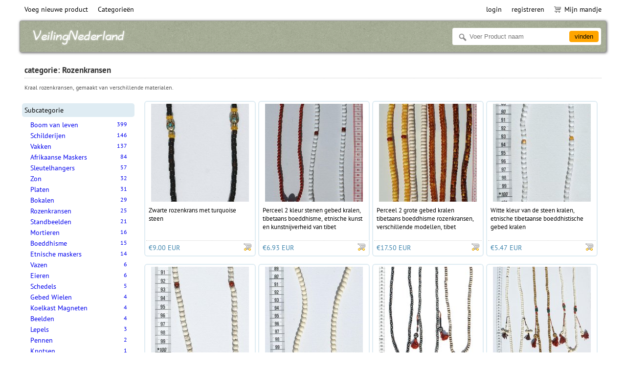

--- FILE ---
content_type: text/html; charset=UTF-8
request_url: https://veilingnederland.com/auctions/category/27/
body_size: 5704
content:
<!DOCTYPE html>
<html>
<head>
    <meta charset="UTF-8">
    <title>Rozenkransen - Veiling Nederland</title>
    <meta name="keywords" content="">
    <meta name="description" content="">
    <meta name="viewport" content="width=device-width, initial-scale=1.0">
    <link rel="stylesheet" href="//veilingnederland.com/static/css/jquery-ui-1.10.2.custom.min.css">
    <link rel="stylesheet" href="//veilingnederland.com/static/highslide/highslide.css">
    <link rel="stylesheet" href="//veilingnederland.com/static/css/base.css">
    <link rel="stylesheet" href="//veilingnederland.com/static/css/style.css">
    <link rel="stylesheet" href="//veilingnederland.com/static/css/print.css" media="print">
    
    <script src="//veilingnederland.com/static/js/jquery-1.9.1.min.js"></script>
    <script src="//veilingnederland.com/static/js/jquery-ui-1.10.2.custom.min.js"></script>
    <script src="//veilingnederland.com/static/js/base.js?1.5.3"></script>
    <script src="//veilingnederland.com/static/highslide/highslide-with-gallery.min.js"></script>
    <script src="//veilingnederland.com/static/js/noty/packaged/jquery.noty.packaged.min.js"></script>
    
    <script type="text/javascript">
        var url = 'https://veilingnederland.com/';
        var main_currency = 'EUR';
        hs.graphicsDir = '//veilingnederland.com/static/highslide/graphics/';
        hs.outlineType = 'rounded-white';
        hs.numberOfImagesToPreload = 0;
        hs.showCredits = false;
        hs.dimmingOpacity = .75;
        hs.lang = {
            loadingText : 'Loading...',
            fullExpandTitle : 'Full screen',
            focusTitle : 'Focus',
            loadingTitle : 'Cancel'
        };
        if (hs.addSlideshow) hs.addSlideshow({
            interval: 5000,
            repeat: false,
            useControls: true,
            fixedControls: 'fit',
            overlayOptions: {
                opacity: .6,
                position: 'top right',
                hideOnMouseOut: true
            }
        });
    </script>
</head>
<body>
<div id="wrapper">
    <nav id="main_menu">
        <div id="menu_left">
            <div class="menu-nav">
                <ul>
                    <li class="first"><a href="https://veilingnederland.com/manage/create/">Voeg nieuwe product</a></li>
                    
                    <li>
                        <a href="https://veilingnederland.com/auctions/category/">Categorieën</a>
                        <div class="area">
                            
                            <div class="line">
                            <a href="https://veilingnederland.com/auctions/category/7/">Collectibles<span>1042</span></a>
                                
                                <div class="subarea">
                                    
                                    <a href="https://veilingnederland.com/auctions/category/35/">Afrikaanse Maskers <span>84</span></a>
                                    
                                    <a href="https://veilingnederland.com/auctions/category/31/">Beelden <span>4</span></a>
                                    
                                    <a href="https://veilingnederland.com/auctions/category/33/">Boeddhisme <span>15</span></a>
                                    
                                    <a href="https://veilingnederland.com/auctions/category/63/">Bokalen <span>29</span></a>
                                    
                                    <a href="https://veilingnederland.com/auctions/category/95/">Boom van leven <span>399</span></a>
                                    
                                    <a href="https://veilingnederland.com/auctions/category/99/">Eieren <span>6</span></a>
                                    
                                    <a href="https://veilingnederland.com/auctions/category/92/">Etnische maskers <span>14</span></a>
                                    
                                    <a href="https://veilingnederland.com/auctions/category/1/">Gebed Wielen <span>4</span></a>
                                    
                                    <a href="https://veilingnederland.com/auctions/category/93/">Klokken <span>1</span></a>
                                    
                                    <a href="https://veilingnederland.com/auctions/category/90/">Knotsen <span>1</span></a>
                                    
                                    <a href="https://veilingnederland.com/auctions/category/32/">Koelkast Magneten <span>4</span></a>
                                    
                                    <a href="https://veilingnederland.com/auctions/category/34/">Lepels <span>3</span></a>
                                    
                                    <a href="https://veilingnederland.com/auctions/category/53/">Mortieren <span>16</span></a>
                                    
                                    <a href="https://veilingnederland.com/auctions/category/89/">Pennen <span>2</span></a>
                                    
                                    <a href="https://veilingnederland.com/auctions/category/51/">Platen <span>31</span></a>
                                    
                                    <a href="https://veilingnederland.com/auctions/category/27/">Rozenkransen <span>25</span></a>
                                    
                                    <a href="https://veilingnederland.com/auctions/category/30/">Schedels <span>5</span></a>
                                    
                                    <a href="https://veilingnederland.com/auctions/category/57/">Schilderijen <span>146</span></a>
                                    
                                    <a href="https://veilingnederland.com/auctions/category/26/">Sleutelhangers <span>57</span></a>
                                    
                                    <a href="https://veilingnederland.com/auctions/category/52/">Standbeelden <span>21</span></a>
                                    
                                    <a href="https://veilingnederland.com/auctions/category/29/">Vakken <span>137</span></a>
                                    
                                    <a href="https://veilingnederland.com/auctions/category/62/">Vazen <span>6</span></a>
                                    
                                    <a href="https://veilingnederland.com/auctions/category/96/">Zon <span>32</span></a>
                                    
                                </div>
                                
                            </div>
                            
                            <div class="line">
                            <a href="https://veilingnederland.com/auctions/category/54/">Dieren Beeldjes<span>528</span></a>
                                
                                <div class="subarea">
                                    
                                    <a href="https://veilingnederland.com/auctions/category/75/">Adelaars <span>4</span></a>
                                    
                                    <a href="https://veilingnederland.com/auctions/category/76/">Alligator, krokodil <span>3</span></a>
                                    
                                    <a href="https://veilingnederland.com/auctions/category/74/">Apen <span>2</span></a>
                                    
                                    <a href="https://veilingnederland.com/auctions/category/28/">Beeldjes <span>177</span></a>
                                    
                                    <a href="https://veilingnederland.com/auctions/category/80/">Beren <span>1</span></a>
                                    
                                    <a href="https://veilingnederland.com/auctions/category/71/">Ezels <span>2</span></a>
                                    
                                    <a href="https://veilingnederland.com/auctions/category/60/">Hagedis <span>52</span></a>
                                    
                                    <a href="https://veilingnederland.com/auctions/category/79/">Insecten <span>61</span></a>
                                    
                                    <a href="https://veilingnederland.com/auctions/category/70/">Kamelen <span>6</span></a>
                                    
                                    <a href="https://veilingnederland.com/auctions/category/77/">Katten, wilde katten <span>3</span></a>
                                    
                                    <a href="https://veilingnederland.com/auctions/category/56/">Kikkers <span>42</span></a>
                                    
                                    <a href="https://veilingnederland.com/auctions/category/59/">Kolibries <span>15</span></a>
                                    
                                    <a href="https://veilingnederland.com/auctions/category/81/">Nijlpaarden <span>1</span></a>
                                    
                                    <a href="https://veilingnederland.com/auctions/category/55/">Olifanten <span>6</span></a>
                                    
                                    <a href="https://veilingnederland.com/auctions/category/68/">Papegaaien <span>13</span></a>
                                    
                                    <a href="https://veilingnederland.com/auctions/category/58/">Schildpadden <span>49</span></a>
                                    
                                    <a href="https://veilingnederland.com/auctions/category/82/">Slangen <span>4</span></a>
                                    
                                    <a href="https://veilingnederland.com/auctions/category/73/">Toekans <span>1</span></a>
                                    
                                    <a href="https://veilingnederland.com/auctions/category/72/">Uilen <span>4</span></a>
                                    
                                    <a href="https://veilingnederland.com/auctions/category/69/">Vissen <span>32</span></a>
                                    
                                    <a href="https://veilingnederland.com/auctions/category/61/">Vogels <span>49</span></a>
                                    
                                    <a href="https://veilingnederland.com/auctions/category/94/">Zebra <span>1</span></a>
                                    
                                </div>
                                
                            </div>
                            
                            <div class="line">
                            <a href="https://veilingnederland.com/auctions/category/10/">Huis en Tuin<span>112</span></a>
                                
                                <div class="subarea">
                                    
                                    <a href="https://veilingnederland.com/auctions/category/83/">Fotolijsten <span>12</span></a>
                                    
                                    <a href="https://veilingnederland.com/auctions/category/36/">Huisdecoratie <span>81</span></a>
                                    
                                    <a href="https://veilingnederland.com/auctions/category/91/">Muurdecoratie <span>10</span></a>
                                    
                                    <a href="https://veilingnederland.com/auctions/category/2/">Planten en kruiden <span>9</span></a>
                                    
                                </div>
                                
                            </div>
                            
                            <div class="line">
                            <a href="https://veilingnederland.com/auctions/category/11/">Kleding<span>76</span></a>
                                
                                <div class="subarea">
                                    
                                    <a href="https://veilingnederland.com/auctions/category/87/">Handschoenen <span>4</span></a>
                                    
                                    <a href="https://veilingnederland.com/auctions/category/45/">Hoeden <span>62</span></a>
                                    
                                    <a href="https://veilingnederland.com/auctions/category/84/">Kindje jurk <span>3</span></a>
                                    
                                    <a href="https://veilingnederland.com/auctions/category/88/">Ondergoed <span>1</span></a>
                                    
                                    <a href="https://veilingnederland.com/auctions/category/85/">Sjaals <span>1</span></a>
                                    
                                    <a href="https://veilingnederland.com/auctions/category/86/">Sokken <span>5</span></a>
                                    
                                </div>
                                
                            </div>
                            
                            <div class="line">
                            <a href="https://veilingnederland.com/auctions/category/4/">Kunst &amp; Crafts<span>612</span></a>
                                
                                <div class="subarea">
                                    
                                    <a href="https://veilingnederland.com/auctions/category/3/">Ambachten <span>70</span></a>
                                    
                                    <a href="https://veilingnederland.com/auctions/category/15/">Flessen <span>14</span></a>
                                    
                                    <a href="https://veilingnederland.com/auctions/category/17/">Manden <span>10</span></a>
                                    
                                    <a href="https://veilingnederland.com/auctions/category/42/">Metaal ambachten <span>478</span></a>
                                    
                                    <a href="https://veilingnederland.com/auctions/category/19/">Panama Molas <span>25</span></a>
                                    
                                    <a href="https://veilingnederland.com/auctions/category/16/">Platen <span>12</span></a>
                                    
                                    <a href="https://veilingnederland.com/auctions/category/18/">Tapijten <span>3</span></a>
                                    
                                </div>
                                
                            </div>
                            
                            <div class="line">
                            <a href="https://veilingnederland.com/auctions/category/9/">Mode-Accessoires<span>125</span></a>
                                
                                <div class="subarea">
                                    
                                    <a href="https://veilingnederland.com/auctions/category/43/">Broches <span>11</span></a>
                                    
                                    <a href="https://veilingnederland.com/auctions/category/40/">Coin Portemonnees <span>40</span></a>
                                    
                                    <a href="https://veilingnederland.com/auctions/category/41/">Haar Accessoires <span>19</span></a>
                                    
                                    <a href="https://veilingnederland.com/auctions/category/13/">Portemonnees <span>49</span></a>
                                    
                                    <a href="https://veilingnederland.com/auctions/category/44/">Riemen <span>3</span></a>
                                    
                                    <a href="https://veilingnederland.com/auctions/category/14/">Schoenen <span>3</span></a>
                                    
                                </div>
                                
                            </div>
                            
                            <div class="line">
                            <a href="https://veilingnederland.com/auctions/category/12/">Muziekinstrumenten<span>21</span></a>
                                
                                <div class="subarea">
                                    
                                    <a href="https://veilingnederland.com/auctions/category/49/">Culturele, etnische <span>8</span></a>
                                    
                                    <a href="https://veilingnederland.com/auctions/category/50/">Fluiten <span>2</span></a>
                                    
                                    <a href="https://veilingnederland.com/auctions/category/67/">Fluitjes <span>2</span></a>
                                    
                                    <a href="https://veilingnederland.com/auctions/category/66/">Maracases <span>1</span></a>
                                    
                                    <a href="https://veilingnederland.com/auctions/category/48/">Trommels <span>8</span></a>
                                    
                                </div>
                                
                            </div>
                            
                            <div class="line">
                            <a href="https://veilingnederland.com/auctions/category/8/">Poppen<span>431</span></a>
                                
                                <div class="subarea">
                                    
                                    <a href="https://veilingnederland.com/auctions/category/39/">Andere poppen <span>24</span></a>
                                    
                                    <a href="https://veilingnederland.com/auctions/category/47/">Klassieke speelgoed <span>2</span></a>
                                    
                                    <a href="https://veilingnederland.com/auctions/category/46/">Knuffels <span>4</span></a>
                                    
                                    <a href="https://veilingnederland.com/auctions/category/38/">Lappenpoppen <span>43</span></a>
                                    
                                    <a href="https://veilingnederland.com/auctions/category/37/">Matroesjka poppen <span>358</span></a>
                                    
                                </div>
                                
                            </div>
                            
                            <div class="line">
                            <a href="https://veilingnederland.com/auctions/category/6/">Sieraden<span>749</span></a>
                                
                                <div class="subarea">
                                    
                                    <a href="https://veilingnederland.com/auctions/category/21/">Armbanden <span>223</span></a>
                                    
                                    <a href="https://veilingnederland.com/auctions/category/23/">Hangers <span>38</span></a>
                                    
                                    <a href="https://veilingnederland.com/auctions/category/22/">Kettingen <span>130</span></a>
                                    
                                    <a href="https://veilingnederland.com/auctions/category/20/">Oorbellen <span>260</span></a>
                                    
                                    <a href="https://veilingnederland.com/auctions/category/24/">Ringen <span>67</span></a>
                                    
                                    <a href="https://veilingnederland.com/auctions/category/64/">Sieraden Kralen <span>24</span></a>
                                    
                                    <a href="https://veilingnederland.com/auctions/category/25/">Sieraden Sets <span>7</span></a>
                                    
                                </div>
                                
                            </div>
                            
                        </div>
                    </li>
                </ul>
            </div>
        </div>
        <div id="menu_right">
            <div class="menu-nav">
                <ul>
                    
                    
                    <li><a href="https://veilingnederland.com/signup/login/">login</a></li>
                    <li><a href="https://veilingnederland.com/signup/register/">registreren</a></li>
                    <li class="last cart"><a href="https://veilingnederland.com/tempaccount/cart/"><img src="//veilingnederland.com/static/images/cart.png" alt="">Mijn mandje</a></li>
                    
                </ul>
            </div>
        </div>
    </nav>
    <header id="main_header">
        <div id="logo">
            <a href="https://veilingnederland.com/"><img src="//veilingnederland.com/static/images/logos/veilingnederland_com_logo.png" alt=""><span></span></a>
        </div>
        <div id="search">
            <form action="https://veilingnederland.com/auctions/search/" method="get">
                <div id="searchform">
                    <div id="searchtext"><label><input type="text" name="s[title]" placeholder="Voer Product naam" value=""></label></div>
                    <div id="searchbtn"><input type="submit" value="vinden"></div>
                </div>
            </form>
        </div>
    </header>
    <div id="main_container">
        
        
<section id="listen">
    <div class="block_screen">
        <h3>categorie: Rozenkransen</h3>
        <div class="category_description">Kraal rozenkransen, gemaakt van verschillende materialen.</div>
    </div>
    <aside id="main_aside">
    
    <div class="boxlite" data-boxname="subcategory">
        <header>Subcategorie</header>
        <section>
            <ul class="lst_view">
                
                <li><a href="https://veilingnederland.com/auctions/category/95/">Boom van leven<span>399</span></a></li>
                
                <li><a href="https://veilingnederland.com/auctions/category/57/">Schilderijen<span>146</span></a></li>
                
                <li><a href="https://veilingnederland.com/auctions/category/29/">Vakken<span>137</span></a></li>
                
                <li><a href="https://veilingnederland.com/auctions/category/35/">Afrikaanse Maskers<span>84</span></a></li>
                
                <li><a href="https://veilingnederland.com/auctions/category/26/">Sleutelhangers<span>57</span></a></li>
                
                <li><a href="https://veilingnederland.com/auctions/category/96/">Zon<span>32</span></a></li>
                
                <li><a href="https://veilingnederland.com/auctions/category/51/">Platen<span>31</span></a></li>
                
                <li><a href="https://veilingnederland.com/auctions/category/63/">Bokalen<span>29</span></a></li>
                
                <li><a href="https://veilingnederland.com/auctions/category/27/">Rozenkransen<span>25</span></a></li>
                
                <li><a href="https://veilingnederland.com/auctions/category/52/">Standbeelden<span>21</span></a></li>
                
                <li><a href="https://veilingnederland.com/auctions/category/53/">Mortieren<span>16</span></a></li>
                
                <li><a href="https://veilingnederland.com/auctions/category/33/">Boeddhisme<span>15</span></a></li>
                
                <li><a href="https://veilingnederland.com/auctions/category/92/">Etnische maskers<span>14</span></a></li>
                
                <li><a href="https://veilingnederland.com/auctions/category/62/">Vazen<span>6</span></a></li>
                
                <li><a href="https://veilingnederland.com/auctions/category/99/">Eieren<span>6</span></a></li>
                
                <li><a href="https://veilingnederland.com/auctions/category/30/">Schedels<span>5</span></a></li>
                
                <li><a href="https://veilingnederland.com/auctions/category/1/">Gebed Wielen<span>4</span></a></li>
                
                <li><a href="https://veilingnederland.com/auctions/category/32/">Koelkast Magneten<span>4</span></a></li>
                
                <li><a href="https://veilingnederland.com/auctions/category/31/">Beelden<span>4</span></a></li>
                
                <li><a href="https://veilingnederland.com/auctions/category/34/">Lepels<span>3</span></a></li>
                
                <li><a href="https://veilingnederland.com/auctions/category/89/">Pennen<span>2</span></a></li>
                
                <li><a href="https://veilingnederland.com/auctions/category/90/">Knotsen<span>1</span></a></li>
                
                <li><a href="https://veilingnederland.com/auctions/category/93/">Klokken<span>1</span></a></li>
                
            </ul>
        </section>
    </div>
    
    
    <div class="boxlite closable opened" data-boxname="predefined">
        <header>Geavanceerd zoeken</header>
        <section>
            <form action="https://veilingnederland.com/auctions/search/" method="get">
            <div class="boxsubtitle">Predefined</div>
            <div class="boxsubcontent">
                <ul>
                    <li><label><input type="radio" name="s[predefined]" value="listing" > nieuw</label></li>
                    <li><label><input type="radio" name="s[predefined]" value="active" > meest actief</label></li>
                    <li><label><input type="radio" name="s[predefined]" value="ending" > eindigt binnenkort</label></li>
                    <li><label><input type="radio" name="s[predefined]" value="fixed" > vaste prijs</label></li>
                </ul>
            </div>
            <div class="boxsubtitle">prijs</div>
            <div class="boxsubcontent">
                <table>
                    <tr>
                        <td><label for="price_min">min:</label></td>
                        <td><input id="price_min" type="text" name="s[price_min]" value="" style="width:80px;"></td>
                    </tr>
                    <tr>
                        <td><label for="price_max">Max:</label></td>
                        <td><input id="price_max" type="text" name="s[price_max]" value="" style="width:80px;"></td>
                    </tr>
                </table>
            </div>
            <div class="boxlite closable closed" data-boxname="keywords">
                <header>Trefwoorden</header>
                <section>
                    <label><input type="text" name="s[title]" value="" style="width:98%;"></label>
                </section>
            </div>
            <div class="boxlite closable closed" data-boxname="category">
                <header>categorie</header>
                <section>
                    <label>
                        <select name="s[category]" style="width:98%;">
                            <option value=""></option>
                            
                        </select>
                    </label>
                </section>
            </div>
            <footer class="center">
                <input type="submit" class="btn-std" value="vinden">
            </footer>
            </form>
        </section>
    </div>
</aside>
    <section id="main_section">
<article class="item single" style="position: relative;">
    
    <a href="https://veilingnederland.com/auctions/info/2600/Zwarte-rozenkrans-met-turquoise-steen/">
        <figure><img src="https://veilingnederland.com/media/items/2/2600/2600_card.jpg" width="200" height="200"></figure>
        <section>Zwarte rozenkrans met turquoise steen</section>
        <nav></nav>
        
        
        <footer>€9.00 EUR<span class="type buy"></span></footer>
        
        
    </a>
</article>
<article class="item single" style="position: relative;">
    
    <a href="https://veilingnederland.com/auctions/info/41/Perceel-2-kleur-stenen-gebed-kralen-tibetaans-boeddhisme-etnische-kunst-en-kunstnijverheid-van-tibet/">
        <figure><img src="https://veilingnederland.com/media/items/4/41/41_card.jpg" width="200" height="200"></figure>
        <section>Perceel 2 kleur stenen gebed kralen, tibetaans boeddhisme, etnische kunst en kunstnijverheid van tibet</section>
        <nav></nav>
        
        
        <footer>€6.93 EUR<span class="type buy"></span></footer>
        
        
    </a>
</article>
<article class="item single" style="position: relative;">
    
    <a href="https://veilingnederland.com/auctions/info/106/Perceel-2-grote-gebed-kralen-tibetaans-boeddhisme-rozenkransen-verschillende-modellen-tibet/">
        <figure><img src="https://veilingnederland.com/media/items/1/106/106_card.jpg" width="200" height="200"></figure>
        <section>Perceel 2 grote gebed kralen tibetaans boeddhisme rozenkransen, verschillende modellen, tibet</section>
        <nav></nav>
        
        
        <footer>€17.50 EUR<span class="type buy"></span></footer>
        
        
    </a>
</article>
<article class="item single" style="position: relative;">
    
    <a href="https://veilingnederland.com/auctions/info/135/Witte-kleur-van-de-steen-kralen-etnische-tibetaanse-boeddhistische-gebed-kralen/">
        <figure><img src="https://veilingnederland.com/media/items/1/135/135_card.jpg" width="200" height="200"></figure>
        <section>Witte kleur van de steen kralen, etnische tibetaanse boeddhistische gebed kralen</section>
        <nav></nav>
        
        
        <footer>€5.47 EUR<span class="type buy"></span></footer>
        
        
    </a>
</article>
<article class="item single" style="position: relative;">
    
    <a href="https://veilingnederland.com/auctions/info/80/Witte-kleur-kralen-budi-houten-rozenkransen-etnische-boeddhistische-gebed-kralen-van-tibet/">
        <figure><img src="https://veilingnederland.com/media/items/8/80/80_card.jpg" width="200" height="200"></figure>
        <section>Witte kleur kralen budi houten rozenkransen, etnische boeddhistische gebed kralen van tibet</section>
        <nav></nav>
        
        
        <footer>€4.74 EUR<span class="type buy"></span></footer>
        
        
    </a>
</article>
<article class="item single" style="position: relative;">
    
    <a href="https://veilingnederland.com/auctions/info/87/Wit-been-kralen-rozenkransen-etnische-boeddhistische-gebed-kralen-uit-tibet/">
        <figure><img src="https://veilingnederland.com/media/items/8/87/87_card.jpg" width="200" height="200"></figure>
        <section>Wit been kralen rozenkransen, etnische boeddhistische gebed kralen uit tibet</section>
        <nav></nav>
        
        
        <footer>€5.10 EUR<span class="type buy"></span></footer>
        
        
    </a>
</article>
<article class="item single" style="position: relative;">
    
    <a href="https://veilingnederland.com/auctions/info/121/Lot-3-dierlijke-stier-bot-etnische-tibetaanse-bidden-kralen-kunst-en-kunstnijverheid-van-tibet/">
        <figure><img src="https://veilingnederland.com/media/items/1/121/121_card.jpg" width="200" height="200"></figure>
        <section>Lot 3 dierlijke stier bot etnische tibetaanse bidden kralen, kunst en kunstnijverheid van tibet</section>
        <nav></nav>
        
        
        <footer>€18.59 EUR<span class="type buy"></span></footer>
        
        
    </a>
</article>
<article class="item single" style="position: relative;">
    
    <a href="https://veilingnederland.com/auctions/info/955/Lot-3-budi-hout-heilige-houten-etnische-tibetaanse-bidden-kralen-kunst-en-kunstnijverheid-van-tibet/">
        <figure><img src="https://veilingnederland.com/media/items/9/955/955_card.jpg" width="200" height="200"></figure>
        <section>Lot 3 budi hout heilige houten etnische tibetaanse bidden kralen, kunst en kunstnijverheid van tibet</section>
        <nav></nav>
        
        
        <footer>€23.33 EUR<span class="type buy"></span></footer>
        
        
    </a>
</article>
<article class="item single" style="position: relative;">
    
    <a href="https://veilingnederland.com/auctions/info/1157/Boeddhistische-gele-kralen-rozenkransen-etnische-gebed-kralen-uit-tibet/">
        <figure><img src="https://veilingnederland.com/media/items/1/1157/1157_card.jpg" width="200" height="200"></figure>
        <section>Boeddhistische gele kralen rozenkransen, etnische gebed kralen uit tibet</section>
        <nav></nav>
        
        
        <footer>€3.64 EUR<span class="type buy"></span></footer>
        
        
    </a>
</article>
<article class="item single" style="position: relative;">
    
    <a href="https://veilingnederland.com/auctions/info/778/Lot-3-etnisch-tibetaans-gebed-kralen-rozenkransen-verschillende-modellen-tibet/">
        <figure><img src="https://veilingnederland.com/media/items/7/778/778_card.jpg" width="200" height="200"></figure>
        <section>Lot 3 etnisch tibetaans gebed kralen, rozenkransen, verschillende modellen, tibet</section>
        <nav></nav>
        
        
        <footer>€7.29 EUR<span class="type buy"></span></footer>
        
        
    </a>
</article>
<article class="item single" style="position: relative;">
    
    <a href="https://veilingnederland.com/auctions/info/890/Boeddhistische-gebed-kralen-gemaakt-van-rode-kralen-etnische-rozenkransen-uit-tibet/">
        <figure><img src="https://veilingnederland.com/media/items/8/890/890_card.jpg" width="200" height="200"></figure>
        <section>Boeddhistische gebed kralen gemaakt van rode kralen, etnische rozenkransen uit tibet</section>
        <nav></nav>
        
        
        <footer>€6.56 EUR<span class="type buy"></span></footer>
        
        
    </a>
</article>
<article class="item single" style="position: relative;">
    
    <a href="https://veilingnederland.com/auctions/info/1171/Perceel-2-etnische-steen-boeddhistische-tibetaanse-rozenkransen-het-boeddhisme-het-gebed-kralen-tibet/">
        <figure><img src="https://veilingnederland.com/media/items/1/1171/1171_card.jpg" width="200" height="200"></figure>
        <section>Perceel 2 etnische steen boeddhistische tibetaanse rozenkransen, het boeddhisme, het gebed kralen, tibet</section>
        <nav></nav>
        
        
        <footer>€17.86 EUR<span class="type buy"></span></footer>
        
        
    </a>
</article>
<article class="item single" style="position: relative;">
    
    <a href="https://veilingnederland.com/auctions/info/908/Perceel-2-etnische-tibetaanse-rozenkransen-boeddhistische-gebed-kralen-tibet/">
        <figure><img src="https://veilingnederland.com/media/items/9/908/908_card.jpg" width="200" height="200"></figure>
        <section>Perceel 2 etnische tibetaanse rozenkransen, boeddhistische gebed kralen, tibet</section>
        <nav></nav>
        
        
        <footer>€20.78 EUR<span class="type buy"></span></footer>
        
        
    </a>
</article>
<article class="item single" style="position: relative;">
    
    <a href="https://veilingnederland.com/auctions/info/1074/Budi-heilige-hout-boeddhistische-gebed-kralen-houten-rozenkransen-tibet/">
        <figure><img src="https://veilingnederland.com/media/items/1/1074/1074_card.jpg" width="200" height="200"></figure>
        <section>Budi heilige hout boeddhistische gebed kralen, houten rozenkransen, tibet</section>
        <nav></nav>
        
        
        <footer>€9.84 EUR<span class="type buy"></span></footer>
        
        
    </a>
</article>
<article class="item single" style="position: relative;">
    
    <a href="https://veilingnederland.com/auctions/info/713/Perceel-2-boeddhistische-gebed-kralen-rozenkransen-van-bruin-kleur-kralen-tibet/">
        <figure><img src="https://veilingnederland.com/media/items/7/713/713_card.jpg" width="200" height="200"></figure>
        <section>Perceel 2 boeddhistische gebed kralen, rozenkransen van bruin kleur kralen, tibet</section>
        <nav></nav>
        
        
        <footer>€9.84 EUR<span class="type buy"></span></footer>
        
        
    </a>
</article>
<article class="item single" style="position: relative;">
    
    <a href="https://veilingnederland.com/auctions/info/280/Lot-3-gekleurde-houten-boeddhistische-gebed-kralen-geestelijke-verzamelobjecten-en-kunst-tibet/">
        <figure><img src="https://veilingnederland.com/media/items/2/280/280_card.jpg" width="200" height="200"></figure>
        <section>Lot 3 gekleurde houten boeddhistische gebed kralen, geestelijke verzamelobjecten en kunst, tibet</section>
        <nav></nav>
        
        
        <footer>€22.96 EUR<span class="type buy"></span></footer>
        
        
    </a>
</article>
<article class="item single" style="position: relative;">
    
    <a href="https://veilingnederland.com/auctions/info/447/Lot-4-bruine-boeddhistische-gebed-kralen-tibetaanse-geestelijke-verzamelobjecten-en-kunst/">
        <figure><img src="https://veilingnederland.com/media/items/4/447/447_card.jpg" width="200" height="200"></figure>
        <section>Lot 4 bruine boeddhistische gebed kralen,tibetaanse geestelijke verzamelobjecten en kunst</section>
        <nav></nav>
        
        
        <footer>€9.11 EUR<span class="type buy"></span></footer>
        
        
    </a>
</article>
<article class="item single" style="position: relative;">
    
    <a href="https://veilingnederland.com/auctions/info/826/Perceel-2-boeddhistische-rozenkransen-of-gebed-kralen-natuurlijke-tibetaanse-stenen-geestelijke-verzamelobjecten-tibet/">
        <figure><img src="https://veilingnederland.com/media/items/8/826/826_card.jpg" width="200" height="200"></figure>
        <section>Perceel 2 boeddhistische rozenkransen of gebed kralen, natuurlijke tibetaanse stenen, geestelijke verzamelobjecten, tibet</section>
        <nav></nav>
        
        
        <footer>€5.83 EUR<span class="type buy"></span></footer>
        
        
    </a>
</article>
<article class="item single" style="position: relative;">
    
    <a href="https://veilingnederland.com/auctions/info/70/Lot-3-boeddhistische-gebed-kralen-natuurlijke-tibetaanse-kleur-stenen-geestelijke-collectibles/">
        <figure><img src="https://veilingnederland.com/media/items/7/70/70_card.jpg" width="200" height="200"></figure>
        <section>Lot 3 boeddhistische gebed kralen, natuurlijke tibetaanse kleur stenen, geestelijke collectibles</section>
        <nav></nav>
        
        
        <footer>€13.85 EUR<span class="type buy"></span></footer>
        
        
    </a>
</article>
<article class="item single" style="position: relative;">
    
    <a href="https://veilingnederland.com/auctions/info/1043/Perceel-2-boeddhistische-gebed-kralen-rozenkransen-gemaakt-van-de-kleur-van-de-stenen-van-tibet/">
        <figure><img src="https://veilingnederland.com/media/items/1/1043/1043_card.jpg" width="200" height="200"></figure>
        <section>Perceel 2 boeddhistische gebed kralen, rozenkransen gemaakt van de kleur van de stenen van tibet</section>
        <nav></nav>
        
        
        <footer>€6.93 EUR<span class="type buy"></span></footer>
        
        
    </a>
</article>
<article class="item single" style="position: relative;">
    
    <a href="https://veilingnederland.com/auctions/info/25/Lot-3-kleur-houten-boeddhistische-gebed-kralen-religieuze/">
        <figure><img src="https://veilingnederland.com/media/items/2/25/25_card.jpg" width="200" height="200"></figure>
        <section>Lot 3 kleur houten boeddhistische gebed kralen religieuze</section>
        <nav></nav>
        
        
        <footer>€6.56 EUR<span class="type buy"></span></footer>
        
        
    </a>
</article>
<article class="item single" style="position: relative;">
    
    <a href="https://veilingnederland.com/auctions/info/1106/Lot-3-tibetaanse-prayer-beads-rosarios-van-kleur-stenen/">
        <figure><img src="https://veilingnederland.com/media/items/1/1106/1106_card.jpg" width="200" height="200"></figure>
        <section>Lot 3 : tibetaanse prayer beads rosarios van kleur stenen</section>
        <nav></nav>
        
        
        <footer>€15.31 EUR<span class="type buy"></span></footer>
        
        
    </a>
</article>
<article class="item single" style="position: relative;">
    
    <a href="https://veilingnederland.com/auctions/info/384/Lot-5-boeddhistische-gebed-kralen-tibetaans-boeddhisme/">
        <figure><img src="https://veilingnederland.com/media/items/3/384/384_card.jpg" width="200" height="200"></figure>
        <section>Lot 5 boeddhistische gebed kralen tibetaans boeddhisme</section>
        <nav></nav>
        
        
        <footer>€14.58 EUR<span class="type buy"></span></footer>
        
        
    </a>
</article>
</section>
<div class="block_buttons" style="clear:both;">
    <div class="block_paginator decor">
        <div class="paginator pgbut"><img src='//veilingnederland.com/static/images/paginator/pg_light_first.png'>&nbsp;<img src='//veilingnederland.com/static/images/paginator/pg_light_prev.png'>&nbsp;<a href='//veilingnederland.com/auctions/category/27/page/2/'><img src='//veilingnederland.com/static/images/paginator/pg_next.png'></a>&nbsp;<a href='//veilingnederland.com/auctions/category/27/page/2/'><img src='//veilingnederland.com/static/images/paginator/pg_last.png'></a></div><div class="paginator pgpages">&nbsp; [ 1 ]&nbsp; <a href="//veilingnederland.com/auctions/category/27/page/2/">2</a></div>
    </div>
    <div class="listing_paginator">
        Aangegeven op pagina:
        <span class="imp">23</span>  <span class="imp">25</span>
    </div>
</div>
</section>
    </div>
    <footer id="main_footer">
        <div id="footer_menu">
            <ul>
                
                <li><a href="https://veilingnederland.com/page/support/">ondersteuning</a></li>
                
                <li><a href="https://veilingnederland.com/page/about/">about</a></li>
                
                <li><a href="https://veilingnederland.com/page/legal/">wettelijk</a></li>
                
                <li><a href="https://veilingnederland.com/contacts/">contacts</a></li>
                
            </ul>
        </div>
        <div id="copyright">
            &copy; 2015-2020 veilingnederland.com 
<a href="https://globebids.com/" target="_blank"><img src=/flags/us.gif alt="globe bids"></a>
<a href="https://globebids.co.uk/" target="_blank"><img src=/flags/gb.gif alt="globe bids"></a>
<a href="https://subastas.ec/" target="_blank"><img src=/flags/ec.gif alt="subastas ecuador"></a>
<a href="https://auksjonnorge.com/" target="_blank"><img src=/flags/no.gif alt="auksjon norge"></a>
<a href="https://auktionsverige.com/" target="_blank"><img src=/flags/se.gif alt="auktion sverige"></a>
<a href="https://ceskenabidky.com/" target="_blank"><img src=/flags/cs.gif alt="ceske nabidky"></a>
<a href="https://deutschmarkt.org/" target="_blank"><img src=/flags/de.gif alt="deutsch markt"></a>
<a href="https://kupimtut.com/" target="_blank"><img src=/flags/ru.gif alt="купим тут"></a>
<a href="https://myyntisuomi.com/" target="_blank"><img src=/flags/fi.gif alt="myynti suomi"></a>
<a href="https://veilingnederland.com/" target="_blank"><img src=/flags/nl.gif alt="veiling nederland"></a>
<a href="https://vente.biz/" target="_blank"><img src=/flags/fr.gif alt="vente"></a>
<a href="https://bulgarskiteturgove.com/" target="_blank"><img src=/flags/bg.gif alt="bulgarski teturgove"></a>
<a href="https://danskeauktioner.com/" target="_blank"><img src=/flags/dk.gif alt="danske auktioner"></a>
<a href="https://ellinesprosfores.com/" target="_blank"><img src=/flags/gr.gif alt="ellines prosfores"></a>
<a href="https://hrvatskiaukcije.com/" target="_blank"><img src=/flags/hr.gif alt="hrvatski aukcije"></a>
<a href="https://leiloesportugueses.com/" target="_blank"><img src=/flags/pt.gif alt="leiloes portugueses"></a>
<a href="https://licitatiiromania.com/" target="_blank"><img src=/flags/ro.gif alt="licitatii romania"></a>
<a href="https://magyaraukciok.com/" target="_blank"><img src=/flags/hu.gif alt="magyar aukciok"></a>
<a href="https://polskieaukcje.com/" target="_blank"><img src=/flags/pl.gif alt="polskie aukcje"></a>
<a href="https://serbianaukcije.com/" target="_blank"><img src=/flags/sr.gif alt="serbian aukcije"></a>
<a href="https://slovenskeaukcie.com/" target="_blank"><img src=/flags/sl.gif alt="slovenske aukcie"></a>
<a href="https://slovenskidrazbe.com/" target="_blank"><img src=/flags/sk.gif alt="slovenski drazbe"></a>
<a href="https://turkihaleleri.com/" target="_blank"><img src=/flags/tr.gif alt="turki haleleri"></a>
<a href="https://venditeitaliane.com/" target="_blank"><img src=/flags/it.gif alt="vendite italiane"></a>
<a href="https://auctionsisrael.com/" target="_blank"><img src=/flags/il.gif alt="auctions israel"></a>
<a href="https://aukcionuslietuva.com/" target="_blank"><img src=/flags/lt.gif alt="aukcionus lietuva"></a>
<a href="https://izsoleslatvija.com/" target="_blank"><img src=/flags/lv.gif alt="izsoles latvija"></a>
<a href="https://oksjonideestis.com/" target="_blank"><img src=/flags/et.gif alt="oksjonide estis"></a>
<a href="https://www.perucraftswholesale.com/" target="_blank"><img src=/flags/pe.gif alt="handmade jewelry"></a>              
<a href="https://www.handicraftswholesale.com/" target="_blank"><img src=/flags/ec.gif alt="ecuador crafts"></a>              
<a href="https://www.lesothocrafts.com/" target="_blank"><img src=/flags/ls.gif alt="lesotho crafts"></a>              
<a href="https://www.haiticraftswholesale.com/" target="_blank"><img src=/flags/ht.gif alt="haiti metal art"></a>              
<a href="https://www.russiancraftswholesale.com/" target="_blank"><img src=/flags/ru.gif alt="russian crafts"></a>              
<a href="https://www.matryoshka.biz/" target="_blank"><img src=/flags/ru.gif alt="matryoshka"></a>
        </div>
    </footer>
</div>
    <script>
        $(function(){
            
        });
    </script>
</body>
</html>


--- FILE ---
content_type: text/css
request_url: https://veilingnederland.com/static/css/base.css
body_size: 2979
content:
@font-face {
    font-family: 'PT Sans';
    src: url('../fonts/PTSansWeb/pts55f_w.eot');
    src: local('PT Sans'), url('../fonts/PTSansWeb/PTS55F_W.woff') format('woff'),url('../fonts/PTSansWeb/PTS55F_W.ttf') format('truetype'), url('../fonts/PTSansWeb/PTS55F_W.svg#PTSans-Regular') format('svg');}
@font-face {
    font-family: 'PT Sans';
    font-style: italic;
    src: url('../fonts/PTSansWeb/pts56f_w.eot');
    src: local('PT Sans Italic'), url('../fonts/PTSansWeb/PTS56F_W.woff') format('woff'),url('../fonts/PTSansWeb/PTS56F_W.ttf') format('truetype'), url('../fonts/PTSansWeb/PTS56F_W.svg#PTSans-Italic') format('svg');}
@font-face {
    font-family: 'PT Sans';
    font-style: normal;
    font-weight: bold;
    src: url('../fonts/PTSansWeb/pts75f_w.eot');
    src: local('PT Sans Bold'), url('../fonts/PTSansWeb/PTS75F_W.woff') format('woff'),url('../fonts/PTSansWeb/PTS75F_W.ttf') format('truetype'), url('../fonts/PTSansWeb/PTS75F_W.svg#PTSans-Bold') format('svg');}
@font-face {
    font-family: 'PT Sans';
    font-style: italic;
    font-weight: bold;
    src: url('../fonts/PTSansWeb/pts76f_w.eot');
    src: local('PT Sans Bold Italic'), url('../fonts/PTSansWeb/PTS76F_W.woff') format('woff'),url('../fonts/PTSansWeb/PTS76F_W.ttf') format('truetype'), url('../fonts/PTSansWeb/PTS76F_W.svg#PTSans-BoldItalic') format('svg');}
@font-face {
    font-family: 'PT Sans Narrow';
    src: url('../fonts/PTSansWeb/ptn57f_w.eot');
    src: local('PT Sans Narrow'), url('PTN57F_W.woff') format('woff'),url('PTN57F_W.ttf') format('truetype'), url('PTN57F_W.svg#PTSans-Narrow') format('svg');}
@font-face {
    font-family: 'PT Sans Narrow';
    font-weight: bold;
    src: url('../fonts/PTSansWeb/ptn77f_w.eot');
    src: local('PT Sans Narrow Bold'), url('../fonts/PTSansWeb/PTN77F_W.woff') format('woff'),url('../fonts/PTSansWeb/PTN77F_W.ttf') format('truetype'), url('../fonts/PTSansWeb/PTN77F_W.svg#PTSans-NarrowBold') format('svg');}
*{margin:0;padding:0;}
header,section,footer,aside,nav,article,figure,figcaption,hgroup{display:block;}
html{height:100%;}
body{display:-moz-box;display:-webkit-box;display:box;-moz-box-pack:center;-webkit-box-pack:center;box-pack:center;width:100%;height:100%;}
#wrapper{display:-moz-box;display:-webkit-box;display:box;-moz-box-orient:vertical;-webkit-box-orient:vertical;box-orient:vertical;-moz-box-flex:1;-webkit-box-flex:1;box-flex:1;max-width:1200px;margin:0 30px;}
#main_header{display:-moz-box;display:-webkit-box;display:box;-moz-box-align:center;-webkit-box-align:center;box-align:center;}
#main_aside{float:left;margin-right:15px;padding-bottom:15px;width:240px;}
#main_footer{text-align:center;}
#main_section{margin-left:22px;}
#main_container{display:-moz-box;display:-webkit-box;display:box;-moz-box-orient:vertical;-webkit-box-orient:vertical;box-orient:vertical;padding-top:10px;min-height:100%;}

/* --- Begin Menu-Nav ------------------------------------------------ */
#menu_left{display:inline-block;}
#menu_right{display:inline-block;float:right;}
.menu-nav ul{list-style:none;}
.menu-nav ul li{float:left;position:relative;}
.menu-nav ul li a{display:block;padding:10px;}
.menu-nav ul li a span.hot{padding:2px 7px 2px 5px;margin-left:5px;}
.menu-nav li.cart img{float:left;padding-right:5px;}
.menu-nav ul li ul{display:none;}
.menu-nav ul li:hover ul{display:block;position:absolute;min-width:200px;left:0;margin-top:-1px;z-index:10;}
.menu-nav ul li:hover ul li a{display:block;padding:10px;width:170px;}
.menu-nav ul li:hover ul li a span{float:right;}
.menu-nav ul li ul li:first-child a{border-top:none;}
.menu-nav ul li div.area{display:none;padding:2px;}
.menu-nav ul li div.area a{display:block;}
.menu-nav ul li div.area span{display:inline-block;float:right;}
.menu-nav ul li:hover div.area{display:block;position:absolute;min-width:200px;left:0;margin-top:-1px;z-index:10;}
.menu-nav ul li div.subarea{display:none;padding:2px;}
.menu-nav ul li div.subarea a{display:block;}
.menu-nav ul li div.area div.line{position:relative;}
.menu-nav ul li div.area div.line:hover div.subarea{display:block;position:absolute;min-width:200px;left:200px;top:1px;margin-top:-1px;overflow:auto;max-height:500px;z-index:11;}

/* --- Begin MainHeader ---------------------------------------------- */
#logo{padding:1px 15px 10px 15px;}
#logo a{display:block;}
#logo span{display:block;padding:0 15px;}
#search{display:-moz-box;display:-webkit-box;display:box;-moz-box-pack:end;-webkit-box-pack:end;box-pack:end;-moz-box-flex:1;-webkit-box-flex:1;box-flex:1;}
#searchform{display:-moz-box;display:-webkit-box;display:box;-moz-box-align:center;-webkit-box-align:center;box-align:center;/*width:500px;*/margin-right:10px;}
#searchform input[type="text"]{padding:5px 0 5px 30px;margin-right:30px;width:92%;border:0;}
#searchform input[type="submit"]{padding:3px 10px;margin-right:5px;}
#searchtext{-moz-box-flex:1;-webkit-box-flex:1;box-flex:1;padding:5px;}

/* --- Begin MainFooter ---------------------------------------------- */
#footer_menu{padding:15px;}
#footer_menu li{display:inline-block;list-style:none;padding:0 15px;}
#copyright{text-align:right;padding:10px;}

/* --- Begin Boxes --------------------------------------------------- */
div.boxlite{padding:5px;margin-bottom:5px;}
div.boxlite header{padding:5px;}
div.boxlite.closed section{display:none;}
div.boxlite.opened section{display:block;}
div.boxlite .closed section{display:none;}
div.boxlite .opened section{display:block;}
div.boxlite section {padding:5px;}
div.boxlite section ul li{list-style:none;margin-left:0;}
div.boxlite section a{text-decoration:none;}
div.boxlite footer{padding:5px;}
div.boxlite .boxsubtitle{padding:3px 10px;text-align:left;}
div.boxlite .boxsubcontent{padding:7px 10px;}

div.boxinfo{-moz-box-flex:1;-webkit-box-flex:1;box-flex:1;margin-bottom:5px;width:100%;}
div.boxinfo header{padding:5px;}
div.boxinfo header span{float:right;}
div.boxinfo section{padding:10px;}
div.boxinfo div.minilisten{overflow:auto;height:100px;}

/* --- Begin ArticleItem ---------------------------------------------- */
article.item{display:-moz-box;display:-webkit-box;display:box;-moz-box-orient:vertical;-webkit-box-orient:vertical;box-orient:vertical;float:left;width:220px;height:310px;margin:0 5px 15px 0;padding:2px;vertical-align:top;}
article.item a{display:-moz-box;display:-webkit-box;display:box;-moz-box-orient:vertical;-webkit-box-orient:vertical;box-orient:vertical;width:100%;height:100%;}
article.item figure{text-align:center;padding:2px;}
article.item section{overflow:hidden;padding:3px 5px;height:34px;}
article.item nav{-moz-box-flex:1;-webkit-box-flex:1;box-flex:1;}
article.item footer{text-align:left;padding:5px;}
article.item footer span.type{float:right;width:16px;height:16px;margin-left:5px;}
article.item footer span.timeleft{float:right;padding-right:10px;padding-top:2px;}
article.item.single section{height:48px;}
article.item.mix section{height:34px;}

/* --- Begin Location ------------------------------------------------- */
#location{padding:10px 10px 15px 10px;}
#location ul{display:inline-block;}
#location ul li {display:inline-block;}
#location ul li:before {content: "• ";}
#location ul li:first-child:before {content: "";}
#ident{display:inline-block;float:right;padding-left:20px;}

/* --- Begin Question ------------------------------------------------- */
#question{padding:5px 10px;}
#question input[type="text"]{padding:5px;width:350px;}
#question input[type="submit"]{padding:3px 8px;}
#question textarea{padding:5px;width:500px;height:150px;}
#question div.section{padding:3px;}
#question p{padding:3px;}

/* --- Begin UI Buttons ----------------------------------------------- */
.btn-std{padding:3px 8px;}
.btn-cart{width:90px;height:30px;padding:5px 15px;border:0;}
.btn-question{padding:3px 10px 3px 22px;}

/* --- Begin baseArea ------------------------------------------------- */
#baseAreaGeneral{display:-moz-box;display:-webkit-box;display:box;-moz-box-orient:horizontal;-webkit-box-orient:horizontal;box-orient:horizontal;-moz-box-pack:center;-webkit-box-pack:center;box-pack:center;-moz-box-align:start;-webkit-box-align:start;box-align:start;-moz-box-flex:1;-webkit-box-flex:1;box-flex:1;padding:0 5px;width:100%;}
#baseAreaDescription{padding:7px;}
#baseAreaDescription header{padding:10px 0;}
#areaPicture{display:-moz-box;display:-webkit-box;display:box;-moz-box-pack:center;-webkit-box-pack:center;box-pack:center;width:330px;position:relative;}
#areaSummary{display:-moz-box;display:-webkit-box;display:box;-moz-box-orient:vertical;-webkit-box-orient:vertical;box-orient:vertical;-moz-box-flex:1;-webkit-box-flex:1;box-flex:1;padding:0 10px;max-width:520px;}
#areaAside{display:-moz-box;display:-webkit-box;display:box;-moz-box-orient:vertical;-webkit-box-orient:vertical;box-orient:vertical;width:250px;}
#summaryTitle{padding:0 5px 5px 5px;}
#summaryPrice{padding:10px;margin-bottom:5px;}
#similarProducts{padding:5px;}
#reviews{padding:5px;vertical-align:top;}
#reviews-listen{display:inline-block;vertical-align:top;width:800px;margin-right:30px;}
#reviews-sidebar{display:inline-block;vertical-align:top;width:300px;}

/* --- Begin areaSummary ---------------------------------------------- */
div.price_box{overflow:auto;padding-bottom:3px;}
div.price_box div.price_btn{display:inline-block;float:right;}
div.price_box div.price_value{display:inline-block;padding:5px 8px;}
div.price_box small{display:block;}
div.price_box input.input-cart{width:40px;height:25px;padding:0 3px;}

div.price_alt div.price_alt_quantity{display:inline-block;padding:8px 5px 0 5px;}
div.price_alt div.price_alt_question{padding-top:10px;display:inline-block;float:right;}

/* --- Begin areaPicture ---------------------------------------------- */
img.ribbon{position:absolute;top:-11px;left:-11px;border:0;}
a img.ribbon{border:0;}

/* --- Begin option --------------------------------------------------- */
div.option{clear:both;overflow:auto;padding:7px;}
div.optionName{display:inline-block;}
div.optionValue{display:inline-block;float:right;}
div.optionOpt{display:block;}

/* --- Begin Document ------------------------------------------------- */
.document{padding:10px;line-height:1.5;}
.document h1{padding-bottom:5px;margin-bottom:10px;}

/* --- Begin Noty ----------------------------------------------------- */
div.noty_message{margin:5px;}

/* --- Begin lst --------------------------------------------------- */
.lst {padding-left:10px;}
.lst li input {margin-right:10px;}
.lst li label{display:block;padding:5px;}
.lst li a{display:block;padding:5px;}

.lst_feedback li{display:inline-block;padding:6px 15px 3px 10px;}

.lst_view{padding-left:12px;}
.lst_view li{padding:2px 0;}
.lst_view span{float:right;padding:0 10px 0 5px;}

.lst_category{display:inline-block;}
.lst_category li{display:inline-block;margin-right:3px;margin-bottom:3px;}
.lst_category li a{display:block;padding:12px 20px;}
.lst_category li span{padding-left:10px;}

.lst_payment{display:inline-block;padding-left:10px;}
.lst_payment li{display:inline-block;padding:2px 12px;margin-right:3px;}


/* --- Begin reviews --------------------------------------------------- */
.lrt{display: inline-block;margin-right:-3px;color:#fff;font-size:11px;padding:0 5px;border-radius:2px;-webkit-transform:skewX(-25deg);-moz-transform:skewX(-25deg);-o-transform:skewX(-25deg);}
.lrt0{background-color:#EEECE8;}
.lrt1{background-color:#F99F47;}
.lrt2{background-color:#F6C000;}
.lrt3{background-color:#C1C710;}
.lrt4{background-color:#8CB400;}
.lrt5{background-color:#359E00;}
.lrt-cur{padding:0 10px;}
.lrt-percent{padding:0 15px;color:#aaa;}
.lrt-rating{padding:0 3px;position:relative;}
.lrt-rating a{text-decoration:none;color:#000;}
.lrt-rating a:hover{color:darkgoldenrod;}

.review{border-left:2px solid orange;padding-left:5px;margin:10px 0;font-size:13px;}
.review-buyer{padding:5px;font-weight:bold;font-size:15px;}
.review-buyer a{text-decoration:none;}
.review-comment{padding:5px;}
.review-date{padding:5px;color:#bbb;}

.review-rating{color:#fff;font-size:11px;padding:0 10px;margin-right:10px;}
.review-rating-1{background-color:#F99F47;}
.review-rating-2{background-color:#F6C000;}
.review-rating-3{background-color:#C1C710;}
.review-rating-4{background-color:#8CB400;}
.review-rating-5{background-color:#359E00;}
.review-edit{color:#bbb;font-size:13px;font-weight:normal;margin-left:5px;}

.review-area-rating input{position:relative;top:3px;left:-8px;}
.review-area-comment{padding:10px 0;}
.review-area-comment textarea{width:700px;height:150px;padding:3px;}
.review-area-addbutton{border-bottom:1px dotted #aaa;padding:15px 5px;margin-bottom:5px;}

.rating-area{float:right;width:100px;text-align:center;margin-bottom:6px;}
.rating-area span{font-size:24px;font-weight:bold;}
.rating-area-sold{float:left;width:100px;text-align:center;margin-bottom:6px;}
.rating-area-sold span{font-size:24px;}

.rating-total-1{color:#F99F47;}
.rating-total-2{color:#F6C000;}
.rating-total-3{color:#C1C710;}
.rating-total-4{color:#8CB400;}
.rating-total-5{color:#359E00;}

.rating-listen{background-color:#777;border:2px solid #fff;text-align:center;width:20px;font-size:12px;position:absolute;padding:0 5px;top:2px;right:2px;border-radius:5px;color:#fff;}
.rating-listen-1{background-color:#F99F47;}
.rating-listen-2{background-color:#F6C000;}
.rating-listen-3{background-color:#C1C710;}
.rating-listen-4{background-color:#8CB400;}
.rating-listen-5{background-color:#359E00;}

.myinvoice{border:2px solid #ddd;border-radius:5px;padding:5px;box-shadow:3px 3px 3px #aaa;margin-bottom:15px;}
.myinvoice-area-header{padding:5px;}
.myinvoice-area-btn{padding:5px;text-align:right;float:right;}
.myinvoice-area-tags{padding:20px 5px 5px 5px;}
.myinvoice-id{padding-left:5px;font-size:18px;color:#444;}
.myinvoice-total{float:right;font-weight:bold;font-size:16px;padding-left:35px;padding-right:35px;}
.myinvoice-seller{font-size:14px;background-color:#fff;border-radius:6px;padding:5px 15px;}
.myinvoice-seller a{text-decoration:none;color:#000;}
.myinvoice-seller img{position:relative;top:3px;left:5px;}
.myinvoice-date{font-size:14px;background-color:#fff;border-radius:6px;padding:5px 15px;}
.myinvoice-status{float:right;text-align:right;}

@media (max-width: 1024px) {
  #main_header{display:block;}
  #search{display:block;}
  #baseAreaGeneral{-webkit-box-orient:vertical;}
  img {max-width:100%;display:block;}
  article.item {display: flex;justify-content: space-between;}
  
  #areaAside{width:initial;padding-bottom:10px;}
  #baseAreaGeneral{-webkit-box-align:center;}
  #reviews-listen{width:initial;}
  #question textarea{width:100%;}
  #question input[type="text"]{width:100%;}
}


--- FILE ---
content_type: text/css
request_url: https://veilingnederland.com/static/css/print.css
body_size: 103
content:
#main_header,#main_menu,#main_aside,#main_footer,#dbgconsole,#question,#location,#social_buttons,#summaryPrice div.price_btn,#summaryPrice div.price_alt_question{display:none;}
#areaPicture{display:table;}
#areaSummary{display:table;width:300px;}
#areaAside{display:table;}
#areaAside div.boxinfo{border:0;}
